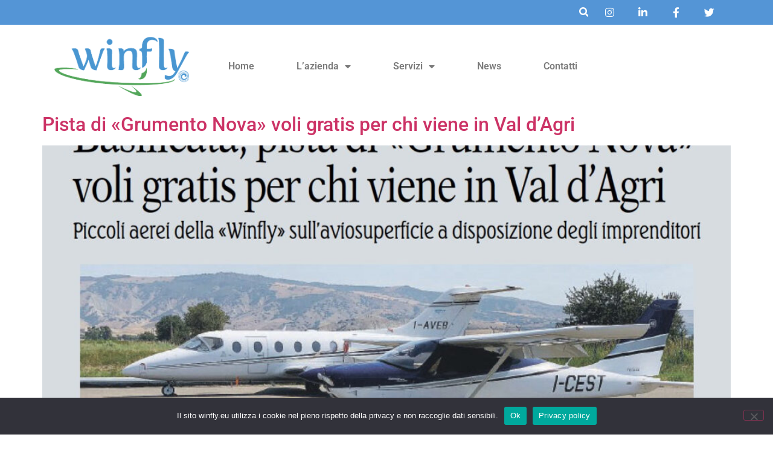

--- FILE ---
content_type: text/css
request_url: https://winfly.eu/wp-content/uploads/elementor/css/post-77.css?ver=1765076068
body_size: 1838
content:
.elementor-77 .elementor-element.elementor-element-4bcda90:not(.elementor-motion-effects-element-type-background), .elementor-77 .elementor-element.elementor-element-4bcda90 > .elementor-motion-effects-container > .elementor-motion-effects-layer{background-color:var( --e-global-color-secondary );}.elementor-77 .elementor-element.elementor-element-4bcda90{transition:background 0.3s, border 0.3s, border-radius 0.3s, box-shadow 0.3s;margin-top:0px;margin-bottom:0px;}.elementor-77 .elementor-element.elementor-element-4bcda90 > .elementor-background-overlay{transition:background 0.3s, border-radius 0.3s, opacity 0.3s;}.elementor-77 .elementor-element.elementor-element-39e224a.elementor-column > .elementor-widget-wrap{justify-content:flex-end;}.elementor-77 .elementor-element.elementor-element-39e224a > .elementor-element-populated{margin:-15px 0px -15px 0px;--e-column-margin-right:0px;--e-column-margin-left:0px;}.elementor-widget-search-form input[type="search"].elementor-search-form__input{font-family:var( --e-global-typography-text-font-family ), Sans-serif;font-weight:var( --e-global-typography-text-font-weight );}.elementor-widget-search-form .elementor-search-form__input,
					.elementor-widget-search-form .elementor-search-form__icon,
					.elementor-widget-search-form .elementor-lightbox .dialog-lightbox-close-button,
					.elementor-widget-search-form .elementor-lightbox .dialog-lightbox-close-button:hover,
					.elementor-widget-search-form.elementor-search-form--skin-full_screen input[type="search"].elementor-search-form__input{color:var( --e-global-color-text );fill:var( --e-global-color-text );}.elementor-widget-search-form .elementor-search-form__submit{font-family:var( --e-global-typography-text-font-family ), Sans-serif;font-weight:var( --e-global-typography-text-font-weight );background-color:var( --e-global-color-secondary );}.elementor-77 .elementor-element.elementor-element-a35ad33{width:auto;max-width:auto;}.elementor-77 .elementor-element.elementor-element-a35ad33 > .elementor-widget-container{padding:16px 10px 0px 0px;}.elementor-77 .elementor-element.elementor-element-a35ad33 .elementor-search-form__container{min-height:0px;}.elementor-77 .elementor-element.elementor-element-a35ad33 .elementor-search-form__submit{min-width:0px;background-color:#53AA6500;}body:not(.rtl) .elementor-77 .elementor-element.elementor-element-a35ad33 .elementor-search-form__icon{padding-left:calc(0px / 3);}body.rtl .elementor-77 .elementor-element.elementor-element-a35ad33 .elementor-search-form__icon{padding-right:calc(0px / 3);}.elementor-77 .elementor-element.elementor-element-a35ad33 .elementor-search-form__input, .elementor-77 .elementor-element.elementor-element-a35ad33.elementor-search-form--button-type-text .elementor-search-form__submit{padding-left:calc(0px / 3);padding-right:calc(0px / 3);}.elementor-77 .elementor-element.elementor-element-a35ad33 .elementor-search-form__input,
					.elementor-77 .elementor-element.elementor-element-a35ad33 .elementor-search-form__icon,
					.elementor-77 .elementor-element.elementor-element-a35ad33 .elementor-lightbox .dialog-lightbox-close-button,
					.elementor-77 .elementor-element.elementor-element-a35ad33 .elementor-lightbox .dialog-lightbox-close-button:hover,
					.elementor-77 .elementor-element.elementor-element-a35ad33.elementor-search-form--skin-full_screen input[type="search"].elementor-search-form__input{color:var( --e-global-color-text );fill:var( --e-global-color-text );}.elementor-77 .elementor-element.elementor-element-a35ad33:not(.elementor-search-form--skin-full_screen) .elementor-search-form__container{background-color:#53AA6500;border-color:#53AA6500;border-radius:3px;}.elementor-77 .elementor-element.elementor-element-a35ad33.elementor-search-form--skin-full_screen input[type="search"].elementor-search-form__input{background-color:#53AA6500;border-color:#53AA6500;border-radius:3px;}.elementor-77 .elementor-element.elementor-element-76fe6ca{--grid-template-columns:repeat(0, auto);width:auto;max-width:auto;--icon-size:17px;--grid-column-gap:0px;--grid-row-gap:0px;}.elementor-77 .elementor-element.elementor-element-76fe6ca .elementor-widget-container{text-align:center;}.elementor-77 .elementor-element.elementor-element-76fe6ca .elementor-social-icon{background-color:#53AA6500;--icon-padding:1em;}.elementor-77 .elementor-element.elementor-element-76fe6ca .elementor-social-icon i{color:#FFFFFF;}.elementor-77 .elementor-element.elementor-element-76fe6ca .elementor-social-icon svg{fill:#FFFFFF;}.elementor-widget-theme-site-logo .widget-image-caption{color:var( --e-global-color-text );font-family:var( --e-global-typography-text-font-family ), Sans-serif;font-weight:var( --e-global-typography-text-font-weight );}.elementor-bc-flex-widget .elementor-77 .elementor-element.elementor-element-83836e6.elementor-column .elementor-widget-wrap{align-items:center;}.elementor-77 .elementor-element.elementor-element-83836e6.elementor-column.elementor-element[data-element_type="column"] > .elementor-widget-wrap.elementor-element-populated{align-content:center;align-items:center;}.elementor-77 .elementor-element.elementor-element-83836e6 > .elementor-element-populated{padding:0px 0px 0px 20px;}.elementor-widget-nav-menu .elementor-nav-menu .elementor-item{font-family:var( --e-global-typography-primary-font-family ), Sans-serif;font-weight:var( --e-global-typography-primary-font-weight );}.elementor-widget-nav-menu .elementor-nav-menu--main .elementor-item{color:var( --e-global-color-text );fill:var( --e-global-color-text );}.elementor-widget-nav-menu .elementor-nav-menu--main .elementor-item:hover,
					.elementor-widget-nav-menu .elementor-nav-menu--main .elementor-item.elementor-item-active,
					.elementor-widget-nav-menu .elementor-nav-menu--main .elementor-item.highlighted,
					.elementor-widget-nav-menu .elementor-nav-menu--main .elementor-item:focus{color:var( --e-global-color-accent );fill:var( --e-global-color-accent );}.elementor-widget-nav-menu .elementor-nav-menu--main:not(.e--pointer-framed) .elementor-item:before,
					.elementor-widget-nav-menu .elementor-nav-menu--main:not(.e--pointer-framed) .elementor-item:after{background-color:var( --e-global-color-accent );}.elementor-widget-nav-menu .e--pointer-framed .elementor-item:before,
					.elementor-widget-nav-menu .e--pointer-framed .elementor-item:after{border-color:var( --e-global-color-accent );}.elementor-widget-nav-menu{--e-nav-menu-divider-color:var( --e-global-color-text );}.elementor-widget-nav-menu .elementor-nav-menu--dropdown .elementor-item, .elementor-widget-nav-menu .elementor-nav-menu--dropdown  .elementor-sub-item{font-family:var( --e-global-typography-accent-font-family ), Sans-serif;font-weight:var( --e-global-typography-accent-font-weight );}.elementor-77 .elementor-element.elementor-element-a43ef3c .elementor-menu-toggle{margin-left:auto;background-color:var( --e-global-color-secondary );}.elementor-77 .elementor-element.elementor-element-a43ef3c .elementor-nav-menu--main .elementor-item:hover,
					.elementor-77 .elementor-element.elementor-element-a43ef3c .elementor-nav-menu--main .elementor-item.elementor-item-active,
					.elementor-77 .elementor-element.elementor-element-a43ef3c .elementor-nav-menu--main .elementor-item.highlighted,
					.elementor-77 .elementor-element.elementor-element-a43ef3c .elementor-nav-menu--main .elementor-item:focus{color:var( --e-global-color-secondary );fill:var( --e-global-color-secondary );}.elementor-77 .elementor-element.elementor-element-a43ef3c .elementor-nav-menu--main:not(.e--pointer-framed) .elementor-item:before,
					.elementor-77 .elementor-element.elementor-element-a43ef3c .elementor-nav-menu--main:not(.e--pointer-framed) .elementor-item:after{background-color:var( --e-global-color-secondary );}.elementor-77 .elementor-element.elementor-element-a43ef3c .e--pointer-framed .elementor-item:before,
					.elementor-77 .elementor-element.elementor-element-a43ef3c .e--pointer-framed .elementor-item:after{border-color:var( --e-global-color-secondary );}.elementor-77 .elementor-element.elementor-element-a43ef3c .elementor-nav-menu--main .elementor-item.elementor-item-active{color:var( --e-global-color-secondary );}.elementor-77 .elementor-element.elementor-element-a43ef3c .elementor-nav-menu--main:not(.e--pointer-framed) .elementor-item.elementor-item-active:before,
					.elementor-77 .elementor-element.elementor-element-a43ef3c .elementor-nav-menu--main:not(.e--pointer-framed) .elementor-item.elementor-item-active:after{background-color:var( --e-global-color-secondary );}.elementor-77 .elementor-element.elementor-element-a43ef3c .e--pointer-framed .elementor-item.elementor-item-active:before,
					.elementor-77 .elementor-element.elementor-element-a43ef3c .e--pointer-framed .elementor-item.elementor-item-active:after{border-color:var( --e-global-color-secondary );}.elementor-77 .elementor-element.elementor-element-a43ef3c .elementor-nav-menu--main .elementor-item{padding-left:35px;padding-right:35px;}.elementor-77 .elementor-element.elementor-element-a43ef3c .elementor-nav-menu--dropdown a.elementor-item-active{background-color:var( --e-global-color-secondary );}.elementor-77 .elementor-element.elementor-element-a43ef3c .elementor-nav-menu--dropdown{border-style:solid;}.elementor-77 .elementor-element.elementor-element-a43ef3c div.elementor-menu-toggle{color:#FFFFFF;}.elementor-77 .elementor-element.elementor-element-a43ef3c div.elementor-menu-toggle svg{fill:#FFFFFF;}.elementor-theme-builder-content-area{height:400px;}.elementor-location-header:before, .elementor-location-footer:before{content:"";display:table;clear:both;}@media(max-width:1024px){.elementor-77 .elementor-element.elementor-element-a35ad33 > .elementor-widget-container{padding:16px 20px 0px 0px;}.elementor-77 .elementor-element.elementor-element-a43ef3c .elementor-nav-menu--dropdown{border-width:1px 1px 1px 1px;}.elementor-77 .elementor-element.elementor-element-a43ef3c{--nav-menu-icon-size:35px;}}@media(max-width:767px){.elementor-77 .elementor-element.elementor-element-a35ad33{width:auto;max-width:auto;}.elementor-77 .elementor-element.elementor-element-a35ad33 > .elementor-widget-container{margin:0px 0px 0px -50px;padding:17px 2px 0px 0px;}.elementor-77 .elementor-element.elementor-element-76fe6ca{width:auto;max-width:auto;}.elementor-77 .elementor-element.elementor-element-be9a191{padding:0px 0px 10px 0px;}.elementor-77 .elementor-element.elementor-element-aa63be6 > .elementor-element-populated{padding:10px 5px 0px 5px;}.elementor-77 .elementor-element.elementor-element-5249b48{margin-top:0px;margin-bottom:0px;padding:0px 0px 0px 0px;}.elementor-77 .elementor-element.elementor-element-e006203{width:65%;}.elementor-77 .elementor-element.elementor-element-e006203 > .elementor-element-populated{margin:0px 0px 0px 0px;--e-column-margin-right:0px;--e-column-margin-left:0px;padding:0px 0px 0px 0px;}.elementor-77 .elementor-element.elementor-element-83836e6{width:35%;}.elementor-77 .elementor-element.elementor-element-83836e6 > .elementor-element-populated{margin:0px 0px 0px 0px;--e-column-margin-right:0px;--e-column-margin-left:0px;padding:12px 0px 0px 0px;}}@media(min-width:768px){.elementor-77 .elementor-element.elementor-element-e006203{width:21.695%;}.elementor-77 .elementor-element.elementor-element-83836e6{width:78.305%;}}@media(max-width:1024px) and (min-width:768px){.elementor-77 .elementor-element.elementor-element-e006203{width:38%;}.elementor-77 .elementor-element.elementor-element-83836e6{width:62%;}}

--- FILE ---
content_type: text/css
request_url: https://winfly.eu/wp-content/uploads/elementor/css/post-94.css?ver=1765076068
body_size: 2459
content:
.elementor-94 .elementor-element.elementor-element-25e1c9c8:not(.elementor-motion-effects-element-type-background), .elementor-94 .elementor-element.elementor-element-25e1c9c8 > .elementor-motion-effects-container > .elementor-motion-effects-layer{background-image:url("https://winfly.eu/wp-content/uploads/2021/04/Footer.png");background-repeat:no-repeat;background-size:cover;}.elementor-94 .elementor-element.elementor-element-25e1c9c8 > .elementor-background-overlay{background-color:var( --e-global-color-secondary );opacity:0.85;transition:background 0.3s, border-radius 0.3s, opacity 0.3s;}.elementor-94 .elementor-element.elementor-element-25e1c9c8 > .elementor-container{max-width:1200px;min-height:500px;}.elementor-94 .elementor-element.elementor-element-25e1c9c8{transition:background 0.3s, border 0.3s, border-radius 0.3s, box-shadow 0.3s;}.elementor-94 .elementor-element.elementor-element-23938a75 > .elementor-element-populated{margin:80px 0px 30px 0px;--e-column-margin-right:0px;--e-column-margin-left:0px;padding:0px 0px 0px 0px;}.elementor-94 .elementor-element.elementor-element-34138ec7 > .elementor-container{max-width:1200px;}.elementor-94 .elementor-element.elementor-element-34138ec7{margin-top:-35px;margin-bottom:0px;}.elementor-94 .elementor-element.elementor-element-4d6fc73c > .elementor-element-populated{border-style:solid;border-width:0px 0px 1px 0px;border-color:var( --e-global-color-secondary );padding:0px 230px 50px 230px;}.elementor-widget-image .widget-image-caption{color:var( --e-global-color-text );font-family:var( --e-global-typography-text-font-family ), Sans-serif;font-weight:var( --e-global-typography-text-font-weight );}.elementor-94 .elementor-element.elementor-element-524159b img{width:40%;}.elementor-widget-icon-list .elementor-icon-list-item:not(:last-child):after{border-color:var( --e-global-color-text );}.elementor-widget-icon-list .elementor-icon-list-icon i{color:var( --e-global-color-primary );}.elementor-widget-icon-list .elementor-icon-list-icon svg{fill:var( --e-global-color-primary );}.elementor-widget-icon-list .elementor-icon-list-item > .elementor-icon-list-text, .elementor-widget-icon-list .elementor-icon-list-item > a{font-family:var( --e-global-typography-text-font-family ), Sans-serif;font-weight:var( --e-global-typography-text-font-weight );}.elementor-widget-icon-list .elementor-icon-list-text{color:var( --e-global-color-secondary );}.elementor-94 .elementor-element.elementor-element-307cd6ce > .elementor-widget-container{margin:10px 0px 0px 0px;}.elementor-94 .elementor-element.elementor-element-307cd6ce .elementor-icon-list-items:not(.elementor-inline-items) .elementor-icon-list-item:not(:last-child){padding-block-end:calc(20px/2);}.elementor-94 .elementor-element.elementor-element-307cd6ce .elementor-icon-list-items:not(.elementor-inline-items) .elementor-icon-list-item:not(:first-child){margin-block-start:calc(20px/2);}.elementor-94 .elementor-element.elementor-element-307cd6ce .elementor-icon-list-items.elementor-inline-items .elementor-icon-list-item{margin-inline:calc(20px/2);}.elementor-94 .elementor-element.elementor-element-307cd6ce .elementor-icon-list-items.elementor-inline-items{margin-inline:calc(-20px/2);}.elementor-94 .elementor-element.elementor-element-307cd6ce .elementor-icon-list-items.elementor-inline-items .elementor-icon-list-item:after{inset-inline-end:calc(-20px/2);}.elementor-94 .elementor-element.elementor-element-307cd6ce .elementor-icon-list-icon i{color:#ffffff;transition:color 0.3s;}.elementor-94 .elementor-element.elementor-element-307cd6ce .elementor-icon-list-icon svg{fill:#ffffff;transition:fill 0.3s;}.elementor-94 .elementor-element.elementor-element-307cd6ce{--e-icon-list-icon-size:16px;--icon-vertical-offset:0px;}.elementor-94 .elementor-element.elementor-element-307cd6ce .elementor-icon-list-text{transition:color 0.3s;}.elementor-94 .elementor-element.elementor-element-407652a8 > .elementor-container{max-width:1200px;}.elementor-94 .elementor-element.elementor-element-407652a8{padding:50px 0px 0px 0px;}.elementor-widget-heading .elementor-heading-title{font-family:var( --e-global-typography-primary-font-family ), Sans-serif;font-weight:var( --e-global-typography-primary-font-weight );color:var( --e-global-color-primary );}.elementor-94 .elementor-element.elementor-element-72af9c4e{text-align:left;}.elementor-94 .elementor-element.elementor-element-72af9c4e .elementor-heading-title{font-family:"Montserrat", Sans-serif;font-size:18px;font-weight:300;text-transform:capitalize;color:#FFFFFF;}.elementor-94 .elementor-element.elementor-element-3dacf6d9 .elementor-icon-list-items:not(.elementor-inline-items) .elementor-icon-list-item:not(:last-child){padding-block-end:calc(10px/2);}.elementor-94 .elementor-element.elementor-element-3dacf6d9 .elementor-icon-list-items:not(.elementor-inline-items) .elementor-icon-list-item:not(:first-child){margin-block-start:calc(10px/2);}.elementor-94 .elementor-element.elementor-element-3dacf6d9 .elementor-icon-list-items.elementor-inline-items .elementor-icon-list-item{margin-inline:calc(10px/2);}.elementor-94 .elementor-element.elementor-element-3dacf6d9 .elementor-icon-list-items.elementor-inline-items{margin-inline:calc(-10px/2);}.elementor-94 .elementor-element.elementor-element-3dacf6d9 .elementor-icon-list-items.elementor-inline-items .elementor-icon-list-item:after{inset-inline-end:calc(-10px/2);}.elementor-94 .elementor-element.elementor-element-3dacf6d9 .elementor-icon-list-icon i{color:var( --e-global-color-2031dde );transition:color 0.3s;}.elementor-94 .elementor-element.elementor-element-3dacf6d9 .elementor-icon-list-icon svg{fill:var( --e-global-color-2031dde );transition:fill 0.3s;}.elementor-94 .elementor-element.elementor-element-3dacf6d9{--e-icon-list-icon-size:14px;--icon-vertical-offset:0px;}.elementor-94 .elementor-element.elementor-element-3dacf6d9 .elementor-icon-list-icon{padding-inline-end:10px;}.elementor-94 .elementor-element.elementor-element-3dacf6d9 .elementor-icon-list-item > .elementor-icon-list-text, .elementor-94 .elementor-element.elementor-element-3dacf6d9 .elementor-icon-list-item > a{font-family:"Montserrat", Sans-serif;font-size:15px;font-weight:300;}.elementor-94 .elementor-element.elementor-element-3dacf6d9 .elementor-icon-list-text{color:var( --e-global-color-2031dde );transition:color 0.3s;}.elementor-94 .elementor-element.elementor-element-4fd0235d{text-align:left;}.elementor-94 .elementor-element.elementor-element-4fd0235d .elementor-heading-title{font-family:"Montserrat", Sans-serif;font-size:18px;font-weight:300;text-transform:capitalize;color:#FFFFFF;}.elementor-94 .elementor-element.elementor-element-d1dd670 .elementor-icon-list-items:not(.elementor-inline-items) .elementor-icon-list-item:not(:last-child){padding-block-end:calc(10px/2);}.elementor-94 .elementor-element.elementor-element-d1dd670 .elementor-icon-list-items:not(.elementor-inline-items) .elementor-icon-list-item:not(:first-child){margin-block-start:calc(10px/2);}.elementor-94 .elementor-element.elementor-element-d1dd670 .elementor-icon-list-items.elementor-inline-items .elementor-icon-list-item{margin-inline:calc(10px/2);}.elementor-94 .elementor-element.elementor-element-d1dd670 .elementor-icon-list-items.elementor-inline-items{margin-inline:calc(-10px/2);}.elementor-94 .elementor-element.elementor-element-d1dd670 .elementor-icon-list-items.elementor-inline-items .elementor-icon-list-item:after{inset-inline-end:calc(-10px/2);}.elementor-94 .elementor-element.elementor-element-d1dd670 .elementor-icon-list-icon i{color:var( --e-global-color-2031dde );transition:color 0.3s;}.elementor-94 .elementor-element.elementor-element-d1dd670 .elementor-icon-list-icon svg{fill:var( --e-global-color-2031dde );transition:fill 0.3s;}.elementor-94 .elementor-element.elementor-element-d1dd670{--e-icon-list-icon-size:14px;--icon-vertical-offset:0px;}.elementor-94 .elementor-element.elementor-element-d1dd670 .elementor-icon-list-icon{padding-inline-end:10px;}.elementor-94 .elementor-element.elementor-element-d1dd670 .elementor-icon-list-item > .elementor-icon-list-text, .elementor-94 .elementor-element.elementor-element-d1dd670 .elementor-icon-list-item > a{font-family:"Montserrat", Sans-serif;font-size:15px;font-weight:300;}.elementor-94 .elementor-element.elementor-element-d1dd670 .elementor-icon-list-text{color:var( --e-global-color-2031dde );transition:color 0.3s;}.elementor-94 .elementor-element.elementor-element-631b73c9 > .elementor-element-populated{border-style:solid;border-width:0px 0px 0px 0px;border-color:#FFFFFF33;}.elementor-94 .elementor-element.elementor-element-568f1e8{text-align:left;}.elementor-94 .elementor-element.elementor-element-568f1e8 .elementor-heading-title{font-family:"Montserrat", Sans-serif;font-size:18px;font-weight:300;color:#FFFFFF;}.elementor-94 .elementor-element.elementor-element-ea1342c .elementor-icon-list-items:not(.elementor-inline-items) .elementor-icon-list-item:not(:last-child){padding-block-end:calc(10px/2);}.elementor-94 .elementor-element.elementor-element-ea1342c .elementor-icon-list-items:not(.elementor-inline-items) .elementor-icon-list-item:not(:first-child){margin-block-start:calc(10px/2);}.elementor-94 .elementor-element.elementor-element-ea1342c .elementor-icon-list-items.elementor-inline-items .elementor-icon-list-item{margin-inline:calc(10px/2);}.elementor-94 .elementor-element.elementor-element-ea1342c .elementor-icon-list-items.elementor-inline-items{margin-inline:calc(-10px/2);}.elementor-94 .elementor-element.elementor-element-ea1342c .elementor-icon-list-items.elementor-inline-items .elementor-icon-list-item:after{inset-inline-end:calc(-10px/2);}.elementor-94 .elementor-element.elementor-element-ea1342c .elementor-icon-list-icon i{color:var( --e-global-color-2031dde );transition:color 0.3s;}.elementor-94 .elementor-element.elementor-element-ea1342c .elementor-icon-list-icon svg{fill:var( --e-global-color-2031dde );transition:fill 0.3s;}.elementor-94 .elementor-element.elementor-element-ea1342c{--e-icon-list-icon-size:14px;--icon-vertical-offset:0px;}.elementor-94 .elementor-element.elementor-element-ea1342c .elementor-icon-list-icon{padding-inline-end:10px;}.elementor-94 .elementor-element.elementor-element-ea1342c .elementor-icon-list-item > .elementor-icon-list-text, .elementor-94 .elementor-element.elementor-element-ea1342c .elementor-icon-list-item > a{font-family:"Montserrat", Sans-serif;font-size:15px;font-weight:300;}.elementor-94 .elementor-element.elementor-element-ea1342c .elementor-icon-list-text{color:var( --e-global-color-2031dde );transition:color 0.3s;}.elementor-94 .elementor-element.elementor-element-1564242e > .elementor-widget-wrap > .elementor-widget:not(.elementor-widget__width-auto):not(.elementor-widget__width-initial):not(:last-child):not(.elementor-absolute){margin-bottom:20px;}.elementor-94 .elementor-element.elementor-element-1564242e > .elementor-element-populated{border-style:solid;border-width:0px 0px 0px 0px;border-color:rgba(255,255,255,0.2);}.elementor-94 .elementor-element.elementor-element-4baa35bc{text-align:left;}.elementor-94 .elementor-element.elementor-element-4baa35bc .elementor-heading-title{font-family:"Montserrat", Sans-serif;font-size:18px;font-weight:300;text-transform:capitalize;color:#FFFFFF;}.elementor-94 .elementor-element.elementor-element-a0b48d3 .elementor-icon-list-items:not(.elementor-inline-items) .elementor-icon-list-item:not(:last-child){padding-block-end:calc(10px/2);}.elementor-94 .elementor-element.elementor-element-a0b48d3 .elementor-icon-list-items:not(.elementor-inline-items) .elementor-icon-list-item:not(:first-child){margin-block-start:calc(10px/2);}.elementor-94 .elementor-element.elementor-element-a0b48d3 .elementor-icon-list-items.elementor-inline-items .elementor-icon-list-item{margin-inline:calc(10px/2);}.elementor-94 .elementor-element.elementor-element-a0b48d3 .elementor-icon-list-items.elementor-inline-items{margin-inline:calc(-10px/2);}.elementor-94 .elementor-element.elementor-element-a0b48d3 .elementor-icon-list-items.elementor-inline-items .elementor-icon-list-item:after{inset-inline-end:calc(-10px/2);}.elementor-94 .elementor-element.elementor-element-a0b48d3 .elementor-icon-list-icon i{color:var( --e-global-color-2031dde );transition:color 0.3s;}.elementor-94 .elementor-element.elementor-element-a0b48d3 .elementor-icon-list-icon svg{fill:var( --e-global-color-2031dde );transition:fill 0.3s;}.elementor-94 .elementor-element.elementor-element-a0b48d3{--e-icon-list-icon-size:14px;--icon-vertical-offset:0px;}.elementor-94 .elementor-element.elementor-element-a0b48d3 .elementor-icon-list-icon{padding-inline-end:10px;}.elementor-94 .elementor-element.elementor-element-a0b48d3 .elementor-icon-list-item > .elementor-icon-list-text, .elementor-94 .elementor-element.elementor-element-a0b48d3 .elementor-icon-list-item > a{font-family:"Montserrat", Sans-serif;font-size:15px;font-weight:300;}.elementor-94 .elementor-element.elementor-element-a0b48d3 .elementor-icon-list-text{color:var( --e-global-color-2031dde );transition:color 0.3s;}.elementor-94 .elementor-element.elementor-element-17ef174b > .elementor-container{max-width:1200px;}.elementor-94 .elementor-element.elementor-element-17ef174b{border-style:solid;border-width:1px 0px 0px 0px;border-color:var( --e-global-color-secondary );}.elementor-94 .elementor-element.elementor-element-b383fe7 > .elementor-element-populated{padding:30px 0px 0px 0px;}.elementor-94 .elementor-element.elementor-element-a837d07{text-align:center;}.elementor-94 .elementor-element.elementor-element-a837d07 .elementor-heading-title{font-family:"Montserrat", Sans-serif;font-size:14px;font-weight:300;text-transform:capitalize;color:var( --e-global-color-2031dde );}.elementor-theme-builder-content-area{height:400px;}.elementor-location-header:before, .elementor-location-footer:before{content:"";display:table;clear:both;}@media(max-width:1024px){.elementor-94 .elementor-element.elementor-element-25e1c9c8:not(.elementor-motion-effects-element-type-background), .elementor-94 .elementor-element.elementor-element-25e1c9c8 > .elementor-motion-effects-container > .elementor-motion-effects-layer{background-position:center center;}.elementor-94 .elementor-element.elementor-element-23938a75 > .elementor-element-populated{margin:50px 0px 35px 0px;--e-column-margin-right:0px;--e-column-margin-left:0px;}.elementor-94 .elementor-element.elementor-element-34138ec7{margin-top:-50px;margin-bottom:0px;padding:0px 0px 0px 0px;}.elementor-94 .elementor-element.elementor-element-4d6fc73c > .elementor-element-populated{padding:30px 50px 10px 50px;}.elementor-94 .elementor-element.elementor-element-407652a8{margin-top:-35px;margin-bottom:0px;}.elementor-94 .elementor-element.elementor-element-72af9c4e{text-align:left;}.elementor-94 .elementor-element.elementor-element-3dacf6d9 .elementor-icon-list-items:not(.elementor-inline-items) .elementor-icon-list-item:not(:last-child){padding-block-end:calc(10px/2);}.elementor-94 .elementor-element.elementor-element-3dacf6d9 .elementor-icon-list-items:not(.elementor-inline-items) .elementor-icon-list-item:not(:first-child){margin-block-start:calc(10px/2);}.elementor-94 .elementor-element.elementor-element-3dacf6d9 .elementor-icon-list-items.elementor-inline-items .elementor-icon-list-item{margin-inline:calc(10px/2);}.elementor-94 .elementor-element.elementor-element-3dacf6d9 .elementor-icon-list-items.elementor-inline-items{margin-inline:calc(-10px/2);}.elementor-94 .elementor-element.elementor-element-3dacf6d9 .elementor-icon-list-items.elementor-inline-items .elementor-icon-list-item:after{inset-inline-end:calc(-10px/2);}.elementor-94 .elementor-element.elementor-element-14cf1ea5 > .elementor-element-populated, .elementor-94 .elementor-element.elementor-element-14cf1ea5 > .elementor-element-populated > .elementor-background-overlay, .elementor-94 .elementor-element.elementor-element-14cf1ea5 > .elementor-background-slideshow{border-radius:0px 0px 0px 0px;}.elementor-94 .elementor-element.elementor-element-4fd0235d{text-align:left;}.elementor-94 .elementor-element.elementor-element-d1dd670 .elementor-icon-list-items:not(.elementor-inline-items) .elementor-icon-list-item:not(:last-child){padding-block-end:calc(10px/2);}.elementor-94 .elementor-element.elementor-element-d1dd670 .elementor-icon-list-items:not(.elementor-inline-items) .elementor-icon-list-item:not(:first-child){margin-block-start:calc(10px/2);}.elementor-94 .elementor-element.elementor-element-d1dd670 .elementor-icon-list-items.elementor-inline-items .elementor-icon-list-item{margin-inline:calc(10px/2);}.elementor-94 .elementor-element.elementor-element-d1dd670 .elementor-icon-list-items.elementor-inline-items{margin-inline:calc(-10px/2);}.elementor-94 .elementor-element.elementor-element-d1dd670 .elementor-icon-list-items.elementor-inline-items .elementor-icon-list-item:after{inset-inline-end:calc(-10px/2);}.elementor-94 .elementor-element.elementor-element-631b73c9 > .elementor-element-populated{border-width:1px 0px 0px 0px;}.elementor-94 .elementor-element.elementor-element-631b73c9 > .elementor-element-populated, .elementor-94 .elementor-element.elementor-element-631b73c9 > .elementor-element-populated > .elementor-background-overlay, .elementor-94 .elementor-element.elementor-element-631b73c9 > .elementor-background-slideshow{border-radius:0px 0px 0px 0px;}.elementor-94 .elementor-element.elementor-element-568f1e8{text-align:left;}.elementor-94 .elementor-element.elementor-element-ea1342c .elementor-icon-list-items:not(.elementor-inline-items) .elementor-icon-list-item:not(:last-child){padding-block-end:calc(10px/2);}.elementor-94 .elementor-element.elementor-element-ea1342c .elementor-icon-list-items:not(.elementor-inline-items) .elementor-icon-list-item:not(:first-child){margin-block-start:calc(10px/2);}.elementor-94 .elementor-element.elementor-element-ea1342c .elementor-icon-list-items.elementor-inline-items .elementor-icon-list-item{margin-inline:calc(10px/2);}.elementor-94 .elementor-element.elementor-element-ea1342c .elementor-icon-list-items.elementor-inline-items{margin-inline:calc(-10px/2);}.elementor-94 .elementor-element.elementor-element-ea1342c .elementor-icon-list-items.elementor-inline-items .elementor-icon-list-item:after{inset-inline-end:calc(-10px/2);}.elementor-94 .elementor-element.elementor-element-1564242e > .elementor-element-populated{border-width:1px 0px 0px 0px;margin:0px 0px 0px 0px;--e-column-margin-right:0px;--e-column-margin-left:0px;}.elementor-94 .elementor-element.elementor-element-4baa35bc{text-align:left;}.elementor-94 .elementor-element.elementor-element-a0b48d3 .elementor-icon-list-items:not(.elementor-inline-items) .elementor-icon-list-item:not(:last-child){padding-block-end:calc(10px/2);}.elementor-94 .elementor-element.elementor-element-a0b48d3 .elementor-icon-list-items:not(.elementor-inline-items) .elementor-icon-list-item:not(:first-child){margin-block-start:calc(10px/2);}.elementor-94 .elementor-element.elementor-element-a0b48d3 .elementor-icon-list-items.elementor-inline-items .elementor-icon-list-item{margin-inline:calc(10px/2);}.elementor-94 .elementor-element.elementor-element-a0b48d3 .elementor-icon-list-items.elementor-inline-items{margin-inline:calc(-10px/2);}.elementor-94 .elementor-element.elementor-element-a0b48d3 .elementor-icon-list-items.elementor-inline-items .elementor-icon-list-item:after{inset-inline-end:calc(-10px/2);}.elementor-94 .elementor-element.elementor-element-17ef174b{margin-top:0px;margin-bottom:0px;}}@media(max-width:767px){.elementor-94 .elementor-element.elementor-element-25e1c9c8:not(.elementor-motion-effects-element-type-background), .elementor-94 .elementor-element.elementor-element-25e1c9c8 > .elementor-motion-effects-container > .elementor-motion-effects-layer{background-position:center center;}.elementor-94 .elementor-element.elementor-element-4d6fc73c > .elementor-element-populated{padding:30px 25px 030px 25px;}.elementor-94 .elementor-element.elementor-element-524159b img{width:60%;}.elementor-94 .elementor-element.elementor-element-307cd6ce .elementor-icon-list-items:not(.elementor-inline-items) .elementor-icon-list-item:not(:last-child){padding-block-end:calc(30px/2);}.elementor-94 .elementor-element.elementor-element-307cd6ce .elementor-icon-list-items:not(.elementor-inline-items) .elementor-icon-list-item:not(:first-child){margin-block-start:calc(30px/2);}.elementor-94 .elementor-element.elementor-element-307cd6ce .elementor-icon-list-items.elementor-inline-items .elementor-icon-list-item{margin-inline:calc(30px/2);}.elementor-94 .elementor-element.elementor-element-307cd6ce .elementor-icon-list-items.elementor-inline-items{margin-inline:calc(-30px/2);}.elementor-94 .elementor-element.elementor-element-307cd6ce .elementor-icon-list-items.elementor-inline-items .elementor-icon-list-item:after{inset-inline-end:calc(-30px/2);}.elementor-94 .elementor-element.elementor-element-307cd6ce{--e-icon-list-icon-size:22px;}.elementor-94 .elementor-element.elementor-element-722ec990{width:100%;}.elementor-94 .elementor-element.elementor-element-72af9c4e{text-align:center;}.elementor-94 .elementor-element.elementor-element-14cf1ea5{width:100%;}.elementor-94 .elementor-element.elementor-element-14cf1ea5 > .elementor-element-populated{margin:0px 0px 0px 0px;--e-column-margin-right:0px;--e-column-margin-left:0px;}.elementor-94 .elementor-element.elementor-element-4fd0235d{text-align:center;}.elementor-94 .elementor-element.elementor-element-631b73c9{width:100%;}.elementor-94 .elementor-element.elementor-element-631b73c9 > .elementor-element-populated{margin:0px 0px 0px 0px;--e-column-margin-right:0px;--e-column-margin-left:0px;}.elementor-94 .elementor-element.elementor-element-568f1e8{text-align:center;}.elementor-94 .elementor-element.elementor-element-1564242e{width:100%;}.elementor-94 .elementor-element.elementor-element-1564242e > .elementor-element-populated{margin:0px 0px 0px 0px;--e-column-margin-right:0px;--e-column-margin-left:0px;padding:10px 10px 0px 10px;}.elementor-94 .elementor-element.elementor-element-4baa35bc{text-align:center;}}@media(min-width:768px){.elementor-94 .elementor-element.elementor-element-722ec990{width:28.167%;}.elementor-94 .elementor-element.elementor-element-14cf1ea5{width:24.25%;}.elementor-94 .elementor-element.elementor-element-631b73c9{width:25.811%;}.elementor-94 .elementor-element.elementor-element-1564242e{width:21.737%;}}@media(max-width:1024px) and (min-width:768px){.elementor-94 .elementor-element.elementor-element-722ec990{width:50%;}.elementor-94 .elementor-element.elementor-element-14cf1ea5{width:50%;}.elementor-94 .elementor-element.elementor-element-631b73c9{width:50%;}.elementor-94 .elementor-element.elementor-element-1564242e{width:50%;}}/* Start custom CSS for section, class: .elementor-element-25e1c9c8 */.elementor-location-footer a {color:#ffffff;}/* End custom CSS */